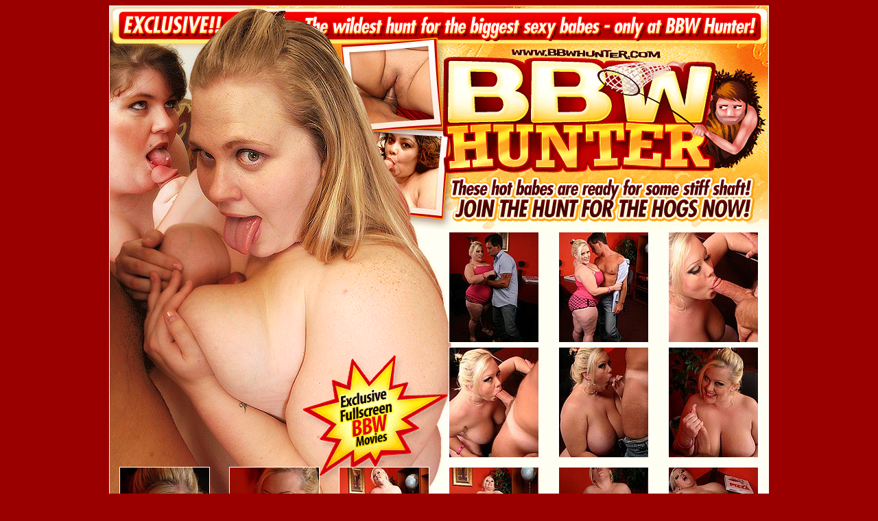

--- FILE ---
content_type: text/html
request_url: http://galleries.bbwhunter.com/photos/271/index.php?nats=polosas.1.1.1.0.0.0.0.0
body_size: 1030
content:
<!DOCTYPE HTML PUBLIC "-//W3C//DTD HTML 4.01 Transitional//EN"

"http://www.w3.org/TR/html4/loose.dtd"><html><head>

<title>BBW Hunter</title>

<meta http-equiv="Content-Type" content="text/html; charset=iso-8859-1">

<style type="text/css">

<!--

body {

	background-color: #9B0000;

}

.brd{

	border: 1px solid #FFFFFF;

}

.style1 {color: #FFFFFF}

.style2 {

	font-family: Verdana, Arial, Helvetica, sans-serif;

	font-size: 12px;

	font-weight: bold;

}

a:link {

	color: #9B0000;

}

a:visited {

	color: #9B0000;

}

a:hover {

	color: #000000;

}

a:active {

	color: #9B0000;

}

a.r:link {

	color: #FFFFFF;

}

a.r:visited {

	color: #FFFFFF;

}

a.r:hover {

	color: #FFFFFF;

}

a.r:active {

	color: #FFFFFF;

}

.style25 {

	font-size: 12px;

	font-family: Arial, Helvetica, sans-serif;

}

-->

</style>

</head>

<body>

<table width="960" height="1250" border="0" align="center" cellpadding="0" cellspacing="0" class="brd">

  <tr>

    <td height="325" colspan="2"> <a href="http://join.bbwhunter.com/track/polosas.1.1.1.0.0.0.0.0/"><img src="images/bbwhunter1_01.gif" alt="" width="960" height="325" border="0"></a></td>

  </tr>

  <tr>

    <td width="480" height="339"> <a href="http://join.bbwhunter.com/track/polosas.1.1.1.0.0.0.0.0/"><img src="images/bbwhunter1_02.gif" alt="" width="480" height="339" border="0"></a></td>

    <td width="480" background="images/bbwhunter1_03.gif"><table width="100%"  border="0" cellspacing="0" cellpadding="3">

      <tr>

        <td><div align="center"><a href="p01.jpg"><img src="tp01.jpg" width="130" height="160" border="0" class="brd"></a></div></td>

        <td><div align="center"><a href="p02.jpg"><img src="tp02.jpg" width="130" height="160" border="0" class="brd"></a></div></td>

        <td><div align="center"><a href="p03.jpg"><img src="tp03.jpg" width="130" height="160" border="0" class="brd"></a></div></td>

      </tr>

      <tr>

        <td><div align="center"><a href="p04.jpg"><img src="tp04.jpg" width="130" height="160" border="0" class="brd"></a></div></td>

        <td><div align="center"><a href="p05.jpg"><img src="tp05.jpg" width="130" height="160" border="0" class="brd"></a></div></td>

        <td><div align="center"><a href="p06.jpg"><img src="tp06.jpg" width="130" height="160" border="0" class="brd"></a></div></td>

      </tr>

    </table></td>

  </tr>

  <tr>

    <td height="346" background="images/bbwhunter1_04.gif"><table width="100%"  border="0" cellspacing="0" cellpadding="3">

      <tr>

        <td><div align="center"><a href="p07.jpg"><img src="tp07.jpg" width="130" height="160" border="0" class="brd"></a></div></td>

        <td><div align="center"><a href="p08.jpg"><img src="tp08.jpg" width="130" height="160" border="0" class="brd"></a></div></td>

        <td><div align="center"><a href="p09.jpg"><img src="tp09.jpg" width="130" height="160" border="0" class="brd"></a></div></td>

      </tr>

      <tr>

        <td><div align="center"><a href="p13.jpg"><img src="tp13.jpg" width="130" height="160" border="0" class="brd"></a></div></td>

        <td><div align="center"><a href="p14.jpg"><img src="tp14.jpg" width="130" height="160" border="0" class="brd"></a></div></td>

        <td><div align="center"><a href="p15.jpg"><img src="tp15.jpg" width="130" height="160" border="0" class="brd"></a></div></td>      </tr>

    </table></td>

    <td background="images/bbwhunter1_05.gif"><table width="100%"  border="0" cellspacing="0" cellpadding="3">

      <tr>

        <td><div align="center"><a href="p10.jpg"><img src="tp10.jpg" width="130" height="160" border="0" class="brd"></a></div></td>

        <td><div align="center"><a href="p11.jpg"><img src="tp11.jpg" width="130" height="160" border="0" class="brd"></a></div></td>

        <td><div align="center"><a href="p12.jpg"><img src="tp12.jpg" width="130" height="160" border="0" class="brd"></a></div></td>      </tr>

      <tr>

        <td><div align="center"><a href="p16.jpg"><img src="tp16.jpg" width="130" height="160" border="0" class="brd"></a></div></td>

        <td><div align="center"><a href="p17.jpg"><img src="tp17.jpg" width="130" height="160" border="0" class="brd"></a></div></td>

        <td><div align="center"><a href="p18.jpg"><img src="tp18.jpg" width="130" height="160" border="0" class="brd"></a></div></td>      </tr>

    </table></td>

  </tr>

  <tr>

    <td height="240" colspan="2"> <a href="http://join.bbwhunter.com/track/polosas.1.1.1.0.0.0.0.0/"><img src="images/bbwhunter1_06.gif" alt="" width="960" height="240" border="0"></a></td>

  </tr>

</table>

<div align="right"><span class="style1 style19 style25"><a href="http://fetishhits.com/track/polosas.5.72.73.0.0.0.0.0/" class="r">Webmasters click here</a><br>

      <a href="http://www3.fetishhitsgallery.com/2257.html" class="r">18 U.S.C. 2257 Record-Keeping Requirement Compliance Statement.</a></span></div>

</body>

</html>



